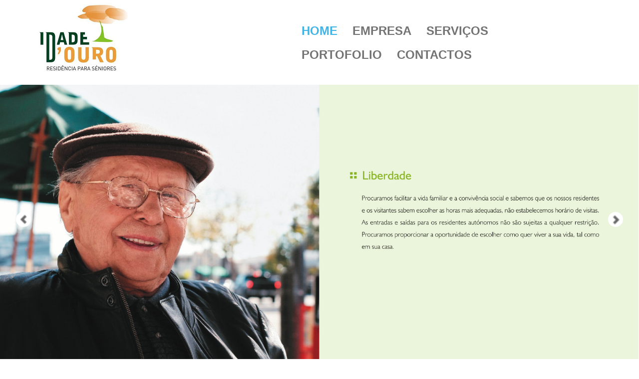

--- FILE ---
content_type: text/html
request_url: https://idadedouro.com/index.html
body_size: 2843
content:
<!DOCTYPE html>
<html lang="en"> 
<head>
	<meta charset="iso-8859-1">
	<meta name="viewport" content="width=device-width, initial-scale=1.0">
    <meta name="description" content="">
    <meta name="author" content="">
	<title>IDADE D'OURO Residência para séniores</title>
	<link rel="stylesheet" href="css/font-awesome.min.css">
	<link rel="stylesheet" href="css/bootstrap.min.css">
	<link rel="stylesheet" href="css/style.css">
	<link href='http://fonts.googleapis.com/css?family=Open+Sans:600italic,400,800,700,300' rel='stylesheet' type='text/css'>
	<link href='http://fonts.googleapis.com/css?family=BenchNine:300,400,700' rel='stylesheet' type='text/css'>
	<script src="js/modernizr.js"></script>
	<!--[if lt IE 9]>
      <script src="js/html5shiv.js"></script>
      <script src="js/respond.min.js"></script>
    <![endif]-->

</head>
<body>
	
	<!-- ====================================================
	header section -->
	<header class="top-header">
		<div class="container">
			<div class="row">
				<div class="col-xs-5 header-logo">
					<br>
					<a href="index.html"><img src="img/logo.png" alt="" class="img-responsive logo"></a>
				</div>

				<div class="col-md-7">
					<nav class="navbar navbar-default">
					  <div class="container-fluid nav-bar">
					    <!-- Brand and toggle get grouped for better mobile display -->
					    <div class="navbar-header">
					      <button type="button" class="navbar-toggle collapsed" data-toggle="collapse" data-target="#bs-example-navbar-collapse-1">
					        <span class="sr-only">Toggle navigation</span>
					        <span class="icon-bar"></span>
					        <span class="icon-bar"></span>
					        <span class="icon-bar"></span>
					      </button>
					    </div>

					    <!-- Collect the nav links, forms, and other content for toggling -->
					    <div class="collapse navbar-collapse" id="bs-example-navbar-collapse-1">
					      
					      <ul class="nav navbar-nav navbar-right">
					        <li><a class="menu active" href="#home" >HOME</a></li>
					        <li><a class="menu" href="#about">EMPRESA</a></li>
					        <li><a class="menu" href="#service">SERVIÇOS </a></li>
					        <li><a class="menu" href="#team">PORTOFOLIO</a></li>
					        <li><a class="menu" href="#contact"> CONTACTOS</a></li>
					      </ul>
					    </div><!-- /navbar-collapse -->
					  </div><!-- / .container-fluid -->
					</nav>
				</div>
			</div>
		</div>
	</header> <!-- end of header area -->

	<section class="slider" id="home">
		<div class="container-fluid">
			<div class="row">
			    <div id="carouselHacked" class="carousel slide carousel-fade" data-ride="carousel">
					<div class="header-backup"></div>
			        <!-- Wrapper for slides -->
			        <div class="carousel-inner" role="listbox">
			            <div class="item active">
			            	<img src="img/slide-one.jpg" alt="">
			                <div class="carousel-caption">
		               			<h1></h1>
		               			<p></p>
		               					                </div>
			            </div>
			            <div class="item">
			            	<img src="img/slide-two.jpg" alt="">
			                <div class="carousel-caption">
		               			<h1></h1>
		               			<p></p>
		               			
			                </div>
			            </div>
			            <div class="item">
			            	<img src="img/slide-three.jpg" alt="">
			                <div class="carousel-caption">
		               			<h1></h1>
		               			<p></p>
		               			
			                </div>
			            </div>
			            <div class="item">
			            	<img src="img/slide-four.jpg" alt="">
			                <div class="carousel-caption">
		               			<h1></h1>
		               			<p></p>
		               			
			                </div>
			            </div>
			        </div>
			        <!-- Controls -->
			        <a class="left carousel-control" href="#carouselHacked" role="button" data-slide="prev">
			            <span class="glyphicon glyphicon-chevron-left" aria-hidden="true"></span>
			            <span class="sr-only">Previous</span>
			        </a>
			        <a class="right carousel-control" href="#carouselHacked" role="button" data-slide="next">
			            <span class="glyphicon glyphicon-chevron-right" aria-hidden="true"></span>
			            <span class="sr-only">Next</span>
			        </a>
			    </div>
			</div>
		</div>
	</section><!-- end of slider section -->

	<!-- about section -->
	<section class="about text-center" id="about">
		<div class="container">
			<div class="row">
			<h4>.</h4>
			<h4>.</h4>
				<h2>Residência para seniores</h2>
				<h4>Descubra desde a primeira visita, o encanto e a qualidade de uma vida que pode vir a ser Sua</h4>
				
				<div class="col-md-4 col-sm-6">
					<div class="single-about-detail clearfix">
						<div class="about-img">
							<img class="img-responsive" src="img/item1.jpg" alt="">
						</div>
						<div class="about-details">
							<div class="pentagon-text">
								<h1>M</h1>
							</div>
							<h3>Idaded'ouro Melgaço</h3>
							<p>Seja qual for a sua idade ou condição propomos-lhe estadias adaptadas às suas necessidades: Uma semana, Um mês ou vários anos..</p>
						</div>
					</div>
				</div>
				<div class="col-md-4 col-sm-6">
					<div class="single-about-detail">
						<div class="about-img">
							<img class="img-responsive" src="img/item2.jpg" alt="">
						</div>
						<div class="about-details">
							<div class="pentagon-text">
								<h1>A</h1>
							</div>

							<h3>Idaded'ouro Arcos de Valdevez</h3>
							<p>Nesta Residência a ternura e o respeito estão presentes no gosto colocado em cada recanto da casa.</p>
						</div>
					</div>
				</div>
				<div class="col-md-4 col-sm-6">
					<div class="single-about-detail">
						<div class="about-img">
							<img class="img-responsive" src="img/item3.jpg" alt="">
						</div>
						<div class="about-details">
							<div class="pentagon-text">
								<h1>I</h1>
							</div>
							<h3>Interior</h3>
							<p>As Residências de Melgaço e Arcos de Valdevez dispõe de 80 camas, são espaços confortaveis e espaçosos, com janelas sobre o envolvente jardim.</p>
						</div>
					</div>
				</div>
			</div>
		</div>
	</section><!-- end of about section -->


	<!-- service section starts here -->
	<section class="service text-center" id="service">
		<div class="container">
			<div class="row">
			<h4> </h4>
			<h4> .</h4>
				<h2>Serviços</h2>
				<h4>Para si o mais requintado conforto nos nossos serviço. Salas de estar e convívio com televisão,DVD,
				 e jogos.Actividades culturais e de animação diárias, Distribuição de correio cada dia, Disponibilidade de jornais diários e revistas, sala de refeição e copa, 
				 lavandaria, enfermeiros e Médico ao seu dispor, cantinho de oração, cabeleireiro e esteticista sempre que deseje, massagista mediante marcação,Aquecimento central e ambiente climatizado,
				 Transporte e acompanhamento nas suas saidas , estacionamento privado.</h4>
			<section class="about text-center" id="about">
		<div class="container">
			<div class="row">
		
				<div class="col-md-4 col-sm-6">
					<div class="single-about-detail clearfix">
						<div class="about-img">
							<img class="img-responsive" src="img/item6.jpg" alt="">
						</div>
						<div class="about-details">
						
							
						</div>
					</div>
				</div>
				<div class="col-md-4 col-sm-6">
					<div class="single-about-detail">
						<div class="about-img">
							<img class="img-responsive" src="img/item5.jpg" alt="">
						</div>
						<div class="about-details">
						

							
						</div>
					</div>
				</div>
				<div class="col-md-4 col-sm-6">
					<div class="single-about-detail">
						<div class="about-img">
							<img class="img-responsive" src="img/item4.jpg" alt="">
						</div>
						<div class="about-details">
						
						
						</div>
					</div>
				</div>
			</div>
		</div>
			
					</div>
				</div>
				
					</div>
				</div>
				
					</div>
				</div>
				
						
					</div>
				</div>
			</div>
		</div>
	</section><!-- end of service section -->


	<!-- team section --><h4></h4>
			
	<section class="team" id="team">
		<div class="container">
			<div class="row">
				<div class="team-heading text-center">
			<h4>.</h4>
				<h4>.</h4>
				<h4>.</h4>
					<h2>Portofolio</h2>
					<h4></h4>
				</div>
				<div class="col-md-2 single-member col-sm-4">
					
					
				</div>
				<div class="col-md-2 single-member col-sm-4">
					
					<div class="person">
						<img class="img-responsive" src="img/member2.jpg" alt="member-2">
					</div>
					<div class="person">
						<img class="img-responsive" src="img/member6.jpg" alt="member-4">
					</div>
				</div>
				<div class="col-md-2 single-member col-sm-4">
					<div class="person">
						<img class="img-responsive" src="img/member3.jpg" alt="member-3">
					</div>
				<div class="person">
						<img class="img-responsive" src="img/member10.jpg" alt="member-3">
					</div>
				</div>
				<div class="col-md-2 single-member col-sm-4">
					
					<div class="person">
						<img class="img-responsive" src="img/member4.jpg" alt="member-4">
					</div>
					<div class="person">
						<img class="img-responsive" src="img/member9.jpg" alt="member-3">
					</div>
				</div>
				<div class="col-md-2 single-member col-sm-4">
					<div class="person">
						<img class="img-responsive" src="img/member7.jpg" alt="member-5">
					</div>
					<div class="person">
						<img class="img-responsive" src="img/member8.jpg" alt="member-5">
					</div>
				</div>
				<div class="col-md-2 single-member col-sm-4">
					
				
		
		</div>
				
			</div>
		</div>
	</section><!-- end of team section -->

	<!-- map section -->
	<div class="api-map" id="contact">
		<div class="container-fluid">
			<div class="row">
				<div class="col-md-12 map" id="map"></div>
			</div>
		</div>
	</div><!-- end of map section -->

	<!-- contact section starts here -->
	<section class="contact">
		<div class="container">
			<div class="row">
				<div class="contact-caption clearfix">
					<div class="contact-heading text-center">
					<h4>.</h4>
				<h4>.</h4>
				<h4>.</h4>
				<h4>.</h4>
						<h2>CONTACTOS<a href="https://www.facebook.com/Idade-d-Ouro-Resid%C3%AAncia-para-S%C3%A9niores-393558923994784/"><i class="fa fa-facebook-square "></i></a></h2>						</div>
					
				
					
				
					<div class="col-md-5 contact-info text-left">
						<h3>contacto Melgaço</h3>
						<div class="info-detail">
							
							<ul><li><i class="fa fa-map-marker"></i><span>Morada:</span> Campo da feira, Paderne, Melgaço, CP 4960-216</li></ul>
							<ul><li><i class="fa fa-phone"></i><span>Phone:</span> (+351) 251 401 200</li></ul>
							
							<ul><li><i class="fa fa-envelope"></i><span>Email:</span> geral@idadedouro.com</li></ul>
						</div>
					</div>
					<div class="col-md-5 contact-info text-left">
						<h3>Contacto Arcos de Valdevez</h3>

						<div class="info-detail">
						<ul>
							<ul><li><i class="fa fa-map-marker"></i><span>Morada:</span> Bouça, Couto, Arcos de Valdevez, CP 4970-130</li></ul>
							<ul><li><i class="fa fa-phone"></i><span>Phone:</span> (+351) 258 514 339</li></ul>
		
							<ul><li><i class="fa fa-envelope"></i><span>Email:</span> mariajose@idadedouro.com</li></ul>
						</div>
					</div>
				</div>
			</div>
		</div>
	</section><!-- end of contact section -->

	<!-- footer starts here -->
	<footer class="footer clearfix">
		<div class="container">
			<div class="row">
				<div class="col-xs-6 footer-para">
					<p>&copy;Dias & Lobato Lda</p>
				</div>
				<div class="col-xs-6 text-right">
					<a href="https://www.facebook.com/Idade-d-Ouro-Resid%C3%AAncia-para-S%C3%A9niores-393558923994784/"><i class="fa fa-facebook"></i></a>
					
				</div>
			</div>
		</div>
	</footer>

	<!-- script tags
	============================================================= -->
	<script src="js/jquery-2.1.1.js"></script>
	
	<script src="js/gmaps.js"></script>
	<script src="js/smoothscroll.js"></script>
	<script src="js/bootstrap.min.js"></script>
	<script src="js/custom.js"></script>
</body>
</html>

--- FILE ---
content_type: text/css
request_url: https://idadedouro.com/css/style.css
body_size: 3045
content:
/*****
*
*
*Author Name : Mostafizur Rahman
*Author URI : http://mostafiz.me/
*Version : 1.1
*Description : This is a responsive HTML & Bootstrap template developed by Mostafizur Rahman
*Template URI : http://mostafiz.me/demo/doctor/
*
*
****/

body {
    margin: 0;
    padding: 0;
    font-family: 'BenchNine', sans-serif;
}
li {
    list-style: none;
}
a:hover,
a:visited,
a {
    text-decoration: none;
}
h1,
h2 {
    text-transform: uppercase;
    font-weight: bold;
}

/*header area*/

.top-header {
    background: #fff !important;
    position: fixed;
    width: 100%;
    z-index: 99999;
}
.header-backup {
    width: 20px;
    height: 119px;
    background: transparent;
    margin: auto;
}
.top-header img.logo {
    margin-bottom: 25px;
    margin-top: -15px;
    transition: all .5s ease 0s;
    -webkit-transition: all .5s ease 0s;
    -moz-transition: all .5s ease 0s;
    -o-transition: all .5s ease 0s;
    -ms-transition: all .5s ease 0s;
}
.navbar-default {
    background-color: transparent;
    border-color: transparent;
    margin-bottom: 0;
    margin-top: 8px;
    transition: all .5s ease 0s;
    -webkit-transition: all .5s ease 0s;
    -moz-transition: all .5s ease 0s;
    -o-transition: all .5s ease 0s;
    -ms-transition: all .5s ease 0s;
}
.nav-bar {
    margin-top: 29px;
}
.navbar-toggle span {
    color: #fff;
}
ul.nav {
    margin: 0;
    padding: 0;
}
.navbar-default .navbar-nav>li>a {
    font-size: 24px;
    color: #737373;
    text-transform: uppercase;
    transition: all .7s ease 0s;
    -webkit-transition: all .7s ease 0s;
    -moz-transition: all .7s ease 0s;
    -o-transition: all .7s ease 0s;
    -ms-transition: all .7s ease 0s;
    padding: 14px 15px;
    font-weight: bold;
}
.navbar-default .navbar-nav>li>a:hover {
    color: #42b3e5;
}
.navbar-default .navbar-toggle .icon-bar {
    background-color: #000;
}
li a.active {
    color: #42b3e5 !important;
}
.navbar-default .navbar-toggle {
    border-color: #fff;
    margin-top: 4px;
}

/*slider area*/

.slider-row {
    margin: 0;
    padding: 0;
}
.slider-wrapper {
    margin: 0;
    padding: 0 !important;
    background: #000 !important;
}
.carousel-caption h1 {
    font-size: 157px;
    color: #fff;
    text-transform: uppercase;
    margin-bottom: 0;
}
.carousel-caption p {
    font-size: 40px;
    color: #fff;
    text-transform: uppercase;
    font-weight: bold;
    margin-top: 0;
}
.carousel-caption button {
    width: 240px;
    height: 60px;
    background: #3a9ecb;
    color: #fff;
    font-size: 30px;
    text-transform: uppercase;
    border: 0;
    transition: all .5s ease 0s;
    -webkit-transition: all .5s ease 0s;
    -moz-transition: all .5s ease 0s;
    -o-transition: all .5s ease 0s;
    -ms-transition: all .5s ease 0s;
}
.carousel-caption button:hover {
    background: #2a2a2a;
}
.carousel-control {
    width: 5%;
}
.carousel-inner {
    background: -webkit-linear-gradient(left, #000, blue);
    /* For Safari 5.1 to 6.0 */
    background: -o-linear-gradient(left, #000, blue);
    /* For Opera 11.1 to 12.0 */
    background: -moz-linear-gradient(left, #000, blue);
    /* For Firefox 3.6 to 15 */
    background: linear-gradient(to left, #000, blue);
    /* Standard syntax */
}
.item {
    position: relative;
}
.carousel-caption {
    position: absolute;
    text-align: left;
    left: 12%;
    line-height: 1;
    top: 50%;
    margin-top: -100px;
}
.carousel-control .glyphicon-chevron-left,
.carousel-control .icon-prev {
    font-size: 18px;
    padding: 5px;
    background: #fff;
    border-radius: 50%;
    color: transparent;
    margin-left: 0;
    margin-top: 50px;
}
.carousel-control .glyphicon-chevron-right,
.carousel-control .icon-next {
    font-size: 18px;
    padding: 5px;
    background: #fff;
    border-radius: 50%;
    color: transparent;
    margin-right: 0;
    margin-top: 50px;
}

/*about area*/

.about h2 {
    font-size: 90px;
    color: #42b3e5;
    margin-top: 50px;
}
.about h4 {
    font-size: 24px;
    color: #737373;
    margin-bottom: 45px;
}
.about-img img {
    width: 100%;
}
.single-about-detail {
    position: relative;
}
.pentagon-text h1 {
    font-size: 60px;
    color: #383838;
    margin-top: 0;
    transition: all .7s ease 0s;
    -webkit-transition: all .7s ease 0s;
    -moz-transition: all .7s ease 0s;
    -o-transition: all .7s ease 0s;
    -ms-transition: all .7s ease 0s;
    position: absolute;
    left: 15%;
    width: 50px;
    top: -6%;
}
.pentagon-text {
    width: 70px;
    height: 52px;
    background: #fff;
    position: relative;
    top: -30px;
    left: 43%;
}
.pentagon-text:before {
    content: "";
    position: absolute;
    top: -15px;
    left: 0;
    width: 0;
    height: 0;
    border-left: 34px solid transparent;
    border-right: 35px solid transparent;
    border-bottom: 15px solid #fff;
}
.pentagon-text:after {
    content: "";
    position: absolute;
    bottom: -15px;
    left: 0;
    width: 0;
    height: 0px;
    border-left: 36px solid transparent;
    border-right: 34px solid transparent;
    border-top: 15px solid #fff;
}
.about-details {
    background: #2a2a2a;
    border-top: 2px solid #fff;
    transition: all .7s ease 0s;
    -webkit-transition: all .7s ease 0s;
    -moz-transition: all .7s ease 0s;
    -o-transition: all .7s ease 0s;
    -ms-transition: all .7s ease 0s;
}
.about-details h3 {
    font-size: 36px;
    color: #fff;
    margin-top: 0;
}
.about-details p {
    font-size: 13px;
    color: #fff;
    font-family: 'Open Sans', sans-serif;
    padding: 0 25px;
    padding-bottom: 30px;
}
.single-about-detail:hover .about-details {
    background: #3a9dca;
}
.single-about-detail:hover .pentagon-text h1 {
    color: #3a9dca;
}

/*service area*/

.service {
    background: url(../img/pattern.jpg);
    background-repeat: repeat-y;
    margin-top: 40px;
}
.service h2 {
    font-size: 90px;
    color: #fff;
    margin-top: 70px;
    margin-bottom: 0;
}
.service h4 {
    font-size: 24px;
    color: #fff;
    margin-top: 0;
    margin-bottom: 70px;
    display: block;
}
.single-service-img {
    width: 205px;
    height: 125px;
    background: #fff;
    position: relative;
    left: 50%;
    margin-left: -100px;
}
.single-service-img:before {
    content: "";
    position: absolute;
    top: -42px;
    left: 0;
    width: 0;
    height: 0;
    border-left: 102px solid transparent;
    border-right: 104px solid transparent;
    border-bottom: 42px solid #fff;
}
.single-service-img:after {
    content: "";
    position: absolute;
    bottom: -42px;
    left: 0;
    width: 0;
    height: 0;
    border-left: 102px solid transparent;
    border-right: 102px solid transparent;
    border-top: 42px solid #fff;
    z-index: 10;
}
.service-img {
    width: 200px;
    height: 123px;
    background: #3a9ecb;
    position: relative;
    top: 1px;
    left: 2px;
}
.service-img:before {
    content: "";
    position: absolute;
    top: -40px;
    left: 0;
    width: 0;
    height: 0;
    border-left: 100px solid transparent;
    border-right: 100px solid transparent;
    border-bottom: 40px solid #3a9ecb;
}
.service-img:after {
    content: "";
    position: absolute;
    bottom: -39px;
    left: 0;
    width: 0;
    height: 0;
    border-left: 100px solid transparent;
    border-right: 100px solid transparent;
    border-top: 40px solid #3a9ecb;
    z-index: 999;
}
.single-service h3 {
    margin-top: 60px;
    color: #fff;
    padding-bottom: 90px;
}
.service-img img.heart {
    left: 20%;
    top: 18%;
}
.service-img img.brain {
    left: 26%;
    top: 11%;
}
.service-img img.knee {
    left: 38%;
}
.service-img img.bone {
    left: 25%;
    top: 14%;
}
.service-img img {
    position: absolute;
}

/*team section*/

.team {
    padding-bottom: 60px;
}
.team h2 {
    font-size: 90px;
    color: #42b3e5;
    margin-top: 50px;
    margin-bottom: 0;
}
.team h4 {
    font-size: 24px;
    color: #737373;
    margin-top: 0;
    margin-bottom: 45px;
}
.single-member {
    margin: 0;
    padding: 0;
}
.person img {
    width: 100%;
}
.person-detail {
    padding: 10px;
    background: #3a9cc8;
    position: relative;
    transition: all .7s ease 0s;
    -webkit-transition: all .7s ease 0s;
    -moz-transition: all .7s ease 0s;
    -o-transition: all .7s ease 0s;
    -ms-transition: all .7s ease 0s;
}
.arrow-top {
    position: absolute;
    width: 20px;
    height: 20px;
    background: #3ba0cc;
    transform: rotate(45deg);
    -webkit-transform: rotate(45deg);
    -moz-transform: rotate(45deg);
    -o-transform: rotate(45deg);
    -ms-transform: rotate(45deg);
    bottom: -10px;
    left: 46%;
    transition: all .7s ease 0s;
    -webkit-transition: all .7s ease 0s;
    -moz-transition: all .7s ease 0s;
    -o-transition: all .7s ease 0s;
    -ms-transition: all .7s ease 0s;
}
.arrow-bottom {
    position: absolute;
    width: 20px;
    height: 20px;
    background: #3ba0cc;
    transform: rotate(45deg);
    -webkit-transform: rotate(45deg);
    -moz-transform: rotate(45deg);
    -o-transform: rotate(45deg);
    -ms-transform: rotate(45deg);
    top: -9px;
    left: 46%;
    transition: all .7s ease 0s;
    -webkit-transition: all .7s ease 0s;
    -moz-transition: all .7s ease 0s;
    -o-transition: all .7s ease 0s;
    -ms-transition: all .7s ease 0s;
}
.person-detail h3 {
    font-size: 30px;
    color: #fff;
}
.person-detail p {
    font-size: 13px;
    color: #fff;
    font-family: 'Open Sans', sans-serif;
}
.single-member:hover .person-detail {
    background: #2a2a2a;
}
.single-member:hover .arrow-top {
    background: #2a2a2a;
}
.single-member:hover .arrow-bottom {
    background: #2a2a2a;
}

/*contact section*/

.contact-caption {
    background: #3a9dca;
}
.contact-heading h2 {
    color: #fff;
    font-size: 90px;
}
.contact-info {
    padding-left: 40px;
}
.contact-info h3 {
    padding-left: 0;
    font-size: 30px;
    color: #fff;
    text-transform: uppercase;
    font-weight: bold;
    border-bottom: 1px solid #13849c;
    padding-bottom: 12px;
    margin-bottom: 0;
}
.contact-form h3 {
    padding-left: 0;
    font-size: 30px;
    color: #fff;
    text-transform: uppercase;
    font-weight: bold;
    border-bottom: 1px solid #13849c;
    padding-bottom: 12px;
    margin-bottom: 0;
}
.contact-info ul {
    margin: 0;
    padding: 0;
}
.contact-info ul li {
    font-family: 'Open Sans', sans-serif;
    font-size: 14px;
    color: #fff;
}
.contact-info i.fa {
    font-size: 16px;
    padding-right: 12px;
    width: 25px;
    height: 38px;
}
.contact-info ul li span {
    font-weight: bold;
}
.contact-form input {
    width: 100%;
    height: 40px;
    background: #fff;
    font-size: 13px;
    color: #084a5c;
    font-family: 'Open Sans', sans-serif;
    padding: 12px;
    border: 0;
    margin-bottom: 12px;
}
.contact-form textarea {
    font-family: 'Open Sans', sans-serif;
    padding: 12px;
    width: 100%;
    height: 140px;
    border: 0;
    margin-bottom: 12px;
}
.info-detail {
    border-top: 1px solid #53cde5;
    padding-top: 15px;
}
.form {
    border-top: 1px solid #53cde5;
    padding-top: 15px;
    text-align: right;
}
.contact-form input.submit-btn {
    width: 180px;
    height: 50px;
    float: right;
    font-size: 24px;
    color: #fff;
    background: url(../img/btn-bg.jpg);
    background-repeat: no-repeat;
    padding: 0;
    font-family: 'BenchNine', sans-serif;
    font-weight: bold;
}
.contact-form {
    padding-right: 40px;
}

/*gmap*/

#map {
    height: 830px;
}
.map {
    position: relative;
    overflow: hidden;
}
.contact {
    position: absolute;
    width: 100%;
    height: 830px;
    margin-top: 0px;
    left: 0;
    margin-top: -830px;
    background: rgba(0, 0, 0, 0.51);
}
.contact-caption {
    margin-top: 120px;
}

/*footer*/

.footer-para {
    margin: 0;
    padding: 0;
}
.footer p {
    font-size: 12px;
    color: #000;
    font-family: 'Open Sans', sans-serif;
    font-weight: 300;
    margin: 0;
    padding: 25px 0;
}
.footer a i.fa {
    font-size: 24px;
    color: #b1b1b1;
    padding: 22px 10px;
}
.footer a i.fa:hover {
    color: #42b3e5;
}
.carousel-inner {
    position: relative;
}

/*======================css for carousel=========================*/

.carousel-fade .carousel-inner .item {
    opacity: 0;
    transition-property: opacity;
}
.carousel-fade .carousel-inner .active {
    opacity: 1;
}
.carousel-fade .carousel-inner .active.left,
.carousel-fade .carousel-inner .active.right {
    left: 0;
    opacity: 0;
    z-index: 1;
}
.carousel-fade .carousel-inner .next.left,
.carousel-fade .carousel-inner .prev.right {
    opacity: 1;
}
.carousel-fade .carousel-control {
    z-index: 2;
    opacity: 1;
    background-image: linear-gradient(to right, rgba(0, 0, 0, .0001) 0, rgba(0, 0, 0, 0) 100%);
}
@media all and (transform-3d),
(-webkit-transform-3d) {
    .carousel-fade .carousel-inner > .item.next,
    .carousel-fade .carousel-inner > .item.active.right {
        opacity: 0;
        -webkit-transform: translate3d(0, 0, 0);
        transform: translate3d(0, 0, 0);
    }
    .carousel-fade .carousel-inner > .item.prev,
    .carousel-fade .carousel-inner > .item.active.left {
        opacity: 0;
        -webkit-transform: translate3d(0, 0, 0);
        transform: translate3d(0, 0, 0);
    }
    .carousel-fade .carousel-inner > .item.next.left,
    .carousel-fade .carousel-inner > .item.prev.right,
    .carousel-fade .carousel-inner > .item.active {
        opacity: 1;
        -webkit-transform: translate3d(0, 0, 0);
        transform: translate3d(0, 0, 0);
    }
}

/* just for demo purpose */

html,
body,
.carousel,
.carousel-inner,
.carousel-inner .item {
    height: 100%;
}

/******************************
responsive area
********************************/


/* md */

@media (min-width: 992px) and (max-width: 1199px) {
    .navbar-default .navbar-nav>li>a {
        font-size: 20px;
        padding: 14px 12px;
    }
    .carousel-caption h1 {
        font-size: 120px;
    }
    .carousel-caption p {
        font-size: 32px;
    }
    .carousel-caption button {
        width: 215px;
        height: 55px;
        font-size: 26px;
    }
    h2 {
        font-size: 75px !important;
    }
    h4 {
        font-size: 22px !important;
    }
    .person-detail h3 {
        font-size: 26px;
    }
    .person-detail p {
        font-size: 12px;
    }
}

/* sm */

@media (min-width: 768px) and (max-width: 991px) {
    .navbar-default .navbar-nav>li>a {
        font-size: 16px;
        padding: 10px 8px;
    }
    .carousel-caption h1 {
        font-size: 90px;
    }
    .carousel-caption p {
        font-size: 30px;
    }
    .carousel-caption button {
        width: 180px;
        height: 50px;
        background: #3a9ecb;
        color: #fff;
        font-size: 22px;
    }
    h2 {
        font-size: 70px !important;
    }
    h4 {
        font-size: 18px !important;
    }
    #map {
        height: 1050px;
    }
    .contact {
        margin-top: -1050px;
        height: 1050px;
    }
    .contact-caption {
        margin-top: 110px;
    }
}

/* xs */

@media (min-width: 480px) and (max-width: 767px) {
    .header-logo img {
        margin-top: 20px;
    }
    .navbar-default .navbar-nav>li>a {
        font-size: 20px;
    }
    .carousel-caption {
        margin-top: -110px;
    }
    .carousel-caption h1 {
        font-size: 75px;
    }
    .carousel-caption p {
        font-size: 25px;
    }
    .carousel-caption button {
        width: 160px;
        height: 40px;
        font-size: 20px;
    }
    #map {
        height: 1120px;
    }
    .contact {
        height: 1120px;
        margin-top: -1120px;
    }
    h2 {
        font-size: 70px !important;
    }
    h4 {
        font-size: 21px !important;
    }
    .contact-info ul {
        margin-left: 4px;
    }
    .contact-info i.fa {
        width: 25px;
    }
    .contact-caption {
        margin-top: 140px;
    }
}

/* XS Portrait */

@media (max-width: 479px) {
    .top-header img.logo {
        margin: 20px 10px;
    }
    .header-logo {
        margin-top: 20px !important;
    }
    .navbar-default .navbar-toggle {
        border-color: #fff;
        margin-top: -7px;
        right: 10%;
    }
    .navbar-default .navbar-nav>li>a {
        font-size: 16px;
        text-align: left;
    }
    .header-backup {
        height: 80px;
    }
    .carousel-caption {
        margin-top: -60px;
    }
    .carousel-caption h1 {
        font-size: 20px;
    }
    .carousel-caption p {
        font-size: 12px;
    }
    .carousel-caption button {
        width: 90px;
        height: 23px;
        font-size: 16px;
    }
    .carousel-control .glyphicon-chevron-right,
    .carousel-control .icon-next {
        margin-top: 30px;
    }
    .carousel-control .glyphicon-chevron-left,
    .carousel-control .icon-prev {
        margin-top: 30px;
    }
    .about h2 {
        font-size: 50px;
        color: #42b3e5;
        margin-top: 30px;
    }
    .service h2 {
        font-size: 50px;
        margin-top: 40px;
    }
    .team h2 {
        font-size: 50px;
        margin-top: 40px;
    }
    h4 {
        font-size: 18px !important;
    }
    .contact-caption {
        margin-top: 38%;
    }
    #map {
        height: 950px;
    }
    .contact {
        height: 950px;
        margin-top: -950px;
    }
    .contact-heading h2 {
        font-size: 50px;
        text-align: left;
        margin-left: 15px;
    }
    .contact-info h3 {
        margin-left: 8px;
        font-size: 25px;
        padding-bottom: 8px;
    }
    .info-detail {
        margin-left: 8px;
    }
    .contact-info ul li {
        font-size: 10px;
    }
    .contact-info i.fa {
        font-size: 13px;
        width: 20px;
        height: 18px;
    }
    .contact-info,
    .contact-form {
        padding: 10px;
    }
    .contact-form h3 {
        font-size: 25px;
        padding-bottom: 8px;
        margin-bottom: 0;
        margin-right: 0px;
    }
    .footer a i.fa {
        font-size: 18px;
        padding: 25px 7px;
    }
    .footer p {
        font-size: 10px;
    }
}


--- FILE ---
content_type: application/javascript
request_url: https://idadedouro.com/js/custom.js
body_size: 695
content:
jQuery(document).ready(function () {


    $('#carouselHacked').carousel();

    //this code is for the gmap
    var map = new GMaps({
        el: '#map',
        lat: -12.043333,
        lng: -77.028333
    });


    //this code is for smooth scroll and nav selector
    $(document).ready(function () {
        $(document).on("scroll", onScroll);

        //smoothscroll
        $('a[href^="#"]').on('click', function (e) {
            e.preventDefault();
            $(document).off("scroll");

            $('a').each(function () {
                $(this).removeClass('active');
            })
            $(this).addClass('active');

            var target = this.hash,
                menu = target;
            $target = $(target);
            $('html, body').stop().animate({
                'scrollTop': $target.offset().top + 2
            }, 500, 'swing', function () {
                window.location.hash = target;
                $(document).on("scroll", onScroll);
            });
        });
    });

    function onScroll(event) {
        var scrollPos = $(document).scrollTop();
        $('.navbar-default .navbar-nav>li>a').each(function () {
            var currLink = $(this);
            var refElement = $(currLink.attr("href"));
            if (refElement.position().top <= scrollPos && refElement.position().top + refElement.height() > scrollPos) {
                $('.navbar-default .navbar-nav>li>a').removeClass("active");
                currLink.addClass("active");
            } else {
                currLink.removeClass("active");
            }
        });
    }


    //this code is for animation nav
    jQuery(window).scroll(function () {
        var windowScrollPosTop = jQuery(window).scrollTop();

        if (windowScrollPosTop >= 150) {
            jQuery(".header").css({
                "background": "#B193DD",
            });
            jQuery(".top-header img.logo").css({
                "margin-top": "-40px",
                "margin-bottom": "0"
            });
            jQuery(".navbar-default").css({
                "margin-top": "-15px",
            });
        } else {
            jQuery(".header").css({
                "background": "transparent",
            });
            jQuery(".top-header img.logo").css({
                "margin-top": "-15px",
                "margin-bottom": "25px"
            });
            jQuery(".navbar-default").css({
                "margin-top": "12px",
                "margin-bottom": "0"
            });

        }
    });




});


--- FILE ---
content_type: application/javascript
request_url: https://idadedouro.com/js/smoothscroll.js
body_size: 2148
content:
// SmoothScroll v0.9.9
// Licensed under the terms of the MIT license.
// People involved
// - Balazs Galambosi: maintainer (CHANGELOG.txt)
// - Patrick Brunner (patrickb1991@gmail.com)
// - Michael Herf: ssc_pulse Algorithm

function ssc_init() {
  if (!document.body) return;
  var e = document.body;
  var t = document.documentElement;
  var n = window.innerHeight;
  var r = e.scrollHeight;
  ssc_root = document.compatMode.indexOf("CSS") >= 0 ? t : e;
  ssc_activeElement = e;
  ssc_initdone = true;
  if (top != self) {
    ssc_frame = true
  } else if (r > n && (e.offsetHeight <= n || t.offsetHeight <= n)) {
    ssc_root.style.height = "auto";
    if (ssc_root.offsetHeight <= n) {
      var i = document.createElement("div");
      i.style.clear = "both";
      e.appendChild(i)
    }
  }
  if (!ssc_fixedback) {
    e.style.backgroundAttachment = "scroll";
    t.style.backgroundAttachment = "scroll"
  }
  if (ssc_keyboardsupport) {
    ssc_addEvent("keydown", ssc_keydown)
  }
}

function ssc_scrollArray(e, t, n, r) {
  r || (r = 1e3);
  ssc_directionCheck(t, n);
  ssc_que.push({
    x: t,
    y: n,
    lastX: t < 0 ? .99 : -.99,
    lastY: n < 0 ? .99 : -.99,
    start: +(new Date)
  });
  if (ssc_pending) {
    return
  }
  var i = function() {
    var s = +(new Date);
    var o = 0;
    var u = 0;
    for (var a = 0; a < ssc_que.length; a++) {
      var f = ssc_que[a];
      var l = s - f.start;
      var c = l >= ssc_animtime;
      var h = c ? 1 : l / ssc_animtime;
      if (ssc_pulseAlgorithm) {
        h = ssc_pulse(h)
      }
      var p = f.x * h - f.lastX >> 0;
      var d = f.y * h - f.lastY >> 0;
      o += p;
      u += d;
      f.lastX += p;
      f.lastY += d;
      if (c) {
        ssc_que.splice(a, 1);
        a--
      }
    }
    if (t) {
      var v = e.scrollLeft;
      e.scrollLeft += o;
      if (o && e.scrollLeft === v) {
        t = 0
      }
    }
    if (n) {
      var m = e.scrollTop;
      e.scrollTop += u;
      if (u && e.scrollTop === m) {
        n = 0
      }
    }
    if (!t && !n) {
      ssc_que = []
    }
    if (ssc_que.length) {
      setTimeout(i, r / ssc_framerate + 1)
    } else {
      ssc_pending = false
    }
  };
  setTimeout(i, 0);
  ssc_pending = true
}

function ssc_wheel(e) {
  if (!ssc_initdone) {
    ssc_init()
  }
  var t = e.target;
  var n = ssc_overflowingAncestor(t);
  if (!n || e.defaultPrevented || ssc_isNodeName(ssc_activeElement, "embed") || ssc_isNodeName(t, "embed") && /\.pdf/i.test(t.src)) {
    return true
  }
  var r = e.wheelDeltaX || 0;
  var i = e.wheelDeltaY || 0;
  if (!r && !i) {
    i = e.wheelDelta || 0
  }
  if (Math.abs(r) > 1.2) {
    r *= ssc_stepsize / 120
  }
  if (Math.abs(i) > 1.2) {
    i *= ssc_stepsize / 120
  }
  ssc_scrollArray(n, -r, -i);
  e.preventDefault()
}

function ssc_keydown(e) {
  var t = e.target;
  var n = e.ctrlKey || e.altKey || e.metaKey;
  if (/input|textarea|embed/i.test(t.nodeName) || t.isContentEditable || e.defaultPrevented || n) {
    return true
  }
  if (ssc_isNodeName(t, "button") && e.keyCode === ssc_key.spacebar) {
    return true
  }
  var r, i = 0,
      s = 0;
  var o = ssc_overflowingAncestor(ssc_activeElement);
  var u = o.clientHeight;
  if (o == document.body) {
    u = window.innerHeight
  }
  switch (e.keyCode) {
  case ssc_key.up:
    s = -ssc_arrowscroll;
    break;
  case ssc_key.down:
    s = ssc_arrowscroll;
    break;
  case ssc_key.spacebar:
    r = e.shiftKey ? 1 : -1;
    s = -r * u * .9;
    break;
  case ssc_key.pageup:
    s = -u * .9;
    break;
  case ssc_key.pagedown:
    s = u * .9;
    break;
  case ssc_key.home:
    s = -o.scrollTop;
    break;
  case ssc_key.end:
    var a = o.scrollHeight - o.scrollTop - u;
    s = a > 0 ? a + 10 : 0;
    break;
  case ssc_key.left:
    i = -ssc_arrowscroll;
    break;
  case ssc_key.right:
    i = ssc_arrowscroll;
    break;
  default:
    return true
  }
  ssc_scrollArray(o, i, s);
  e.preventDefault()
}

function ssc_mousedown(e) {
  ssc_activeElement = e.target
}

function ssc_setCache(e, t) {
  for (var n = e.length; n--;) ssc_cache[ssc_uniqueID(e[n])] = t;
  return t
}

function ssc_overflowingAncestor(e) {
  var t = [];
  var n = ssc_root.scrollHeight;
  do {
    var r = ssc_cache[ssc_uniqueID(e)];
    if (r) {
      return ssc_setCache(t, r)
    }
    t.push(e);
    if (n === e.scrollHeight) {
      if (!ssc_frame || ssc_root.clientHeight + 10 < n) {
        return ssc_setCache(t, document.body)
      }
    } else if (e.clientHeight + 10 < e.scrollHeight) {
      overflow = getComputedStyle(e, "").getPropertyValue("overflow");
      if (overflow === "scroll" || overflow === "auto") {
        return ssc_setCache(t, e)
      }
    }
  } while (e = e.parentNode)
}

function ssc_addEvent(e, t, n) {
  window.addEventListener(e, t, n || false)
}

function ssc_removeEvent(e, t, n) {
  window.removeEventListener(e, t, n || false)
}

function ssc_isNodeName(e, t) {
  return e.nodeName.toLowerCase() === t.toLowerCase()
}

function ssc_directionCheck(e, t) {
  e = e > 0 ? 1 : -1;
  t = t > 0 ? 1 : -1;
  if (ssc_direction.x !== e || ssc_direction.y !== t) {
    ssc_direction.x = e;
    ssc_direction.y = t;
    ssc_que = []
  }
}

function ssc_pulse_(e) {
  var t, n, r;
  e = e * ssc_pulseScale;
  if (e < 1) {
    t = e - (1 - Math.exp(-e))
  } else {
    n = Math.exp(-1);
    e -= 1;
    r = 1 - Math.exp(-e);
    t = n + r * (1 - n)
  }
  return t * ssc_pulseNormalize
}

function ssc_pulse(e) {
  if (e >= 1) return 1;
  if (e <= 0) return 0;
  if (ssc_pulseNormalize == 1) {
    ssc_pulseNormalize /= ssc_pulse_(1)
  }
  return ssc_pulse_(e)
}

var ssc_framerate = 150;
var ssc_animtime = 500;
var ssc_stepsize = 150;
var ssc_pulseAlgorithm = true;
var ssc_pulseScale = 6;
var ssc_pulseNormalize = 1;
var ssc_keyboardsupport = true;
var ssc_arrowscroll = 50;
var ssc_frame = false;
var ssc_direction = {
  x: 0,
  y: 0
};

var ssc_initdone = false;
var ssc_fixedback = true;
var ssc_root = document.documentElement;
var ssc_activeElement;
var ssc_key = {
  left: 37,
  up: 38,
  right: 39,
  down: 40,
  spacebar: 32,
  pageup: 33,
  pagedown: 34,
  end: 35,
  home: 36
};

var ssc_que = [];
var ssc_pending = false;
var ssc_cache = {};

setInterval(function() {
  ssc_cache = {}
}, 10 * 1e3);

var ssc_uniqueID = function() {
  var e = 0;
  return function(t) {
    return t.ssc_uniqueID || (t.ssc_uniqueID = e++)
  }
}();

var ischrome = /chrome/.test(navigator.userAgent.toLowerCase());

if (ischrome) {
  ssc_addEvent("mousedown", ssc_mousedown);
  ssc_addEvent("mousewheel", ssc_wheel);
  ssc_addEvent("load", ssc_init)
}